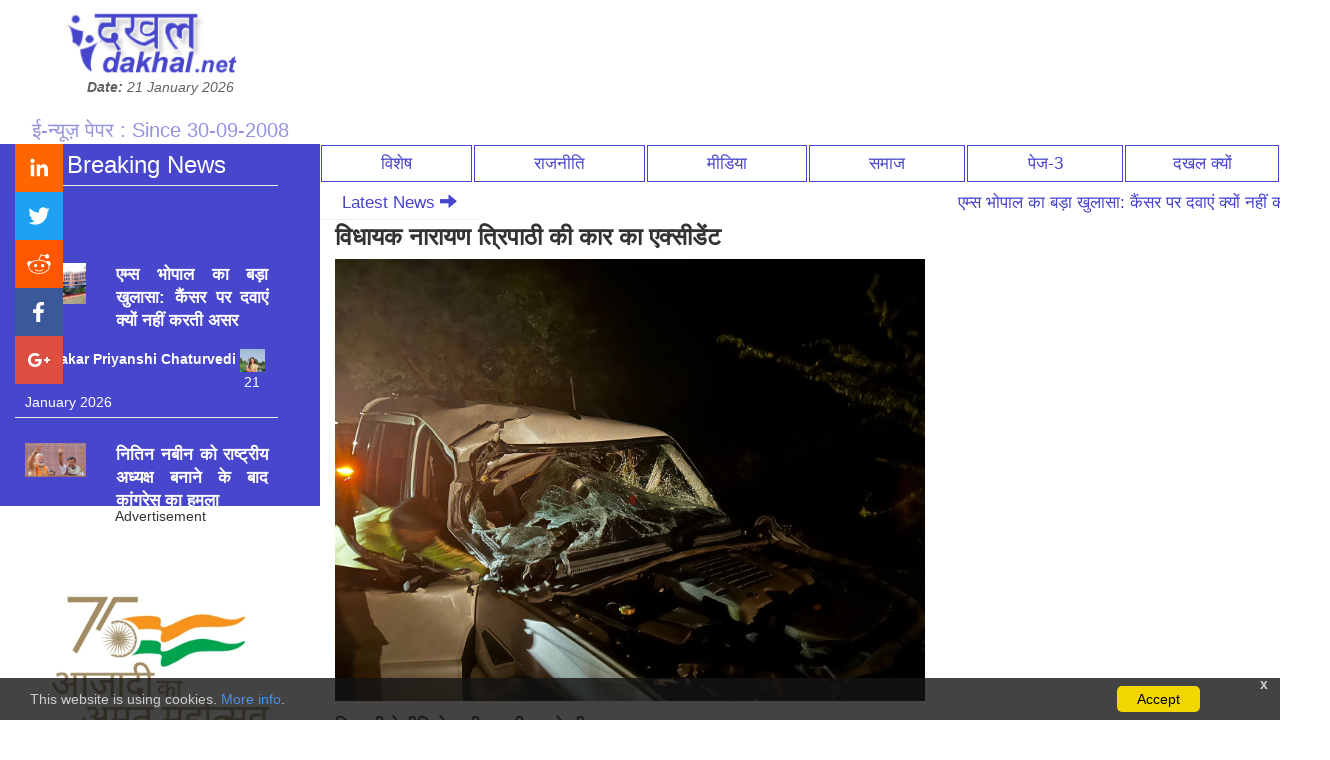

--- FILE ---
content_type: text/html; charset=UTF-8
request_url: https://dakhal.net/Archieves/2_2023/news-13441.php
body_size: 11262
content:
<!DOCTYPE html PUBLIC '-//W3C//DTD XHTML 1.1//EN' 'http://www.w3.org/TR/xhtml11/DTD/xhtml11.dtd'>
			<html xmlns='http://www.w3.org/1999/xhtml'' xml:lang='en-US'' lang='en-US'>
			<head>
				<meta http-equiv='Content-Type' content='text/html; charset=utf-8' />
				<title>विधायक नारायण त्रिपाठी की कार का एक्सीडेंट</title>
				<meta name='description' content='विधायक नारायण त्रिपाठी की कार का एक्सीडेंट' />
				<meta name='keywords' content='विधायक नारायण त्रिपाठी की कार का एक्सीडेंट, india,  Dakhal News' />
				<meta itemprop='name' content='विधायक नारायण त्रिपाठी की कार का एक्सीडेंट - India -  Dakhal News'>
				<meta itemprop='description' content='विधायक नारायण त्रिपाठी की कार का एक्सीडेंट. .-India Dakhal News'>			
				<meta name='viewport' content='width=device-width, initial-scale=1'>
				<link rel='shortcut icon' type='image/png' href='../../image/favicon.png'/>				
				<link rel='stylesheet' href='../../css/bootstrap.min.css'>
				<link rel='stylesheet' href='../../css/dakhal_news.css'>
				<script src='../../js/jquery.min.js'></script>
				<script src='../../js/jquery.marquee.min.js'></script>
				<script src='../../js/bootstrap.min.js'></script>				
				<link href='../../css/news_pages.css' rel='stylesheet' type='text/css' >
				
			<style>	.menu_font a:hover {
		color: #4746CC!important;
		font-size: 1em;
		-webkit-transition: all 0.5s;
		-o-transition: all 0.5s;
		transition: all 0.5s;
	}
	.menu_font a{
		font-weight: bold; 
		transition: font-size .3s;
		-webkit-transition: all 0.5s;
		-o-transition: all 0.5s;
		transition: all 0.5s;
	}  	
	.new_head_parent a:hover{     
		color: #FFEBB2!important;
	}</style>
			</head>
			<body>
			<script>
  (function(i,s,o,g,r,a,m){i['GoogleAnalyticsObject']=r;i[r]=i[r]||function(){
  (i[r].q=i[r].q||[]).push(arguments)},i[r].l=1*new Date();a=s.createElement(o),
  m=s.getElementsByTagName(o)[0];a.async=1;a.src=g;m.parentNode.insertBefore(a,m)
  })(window,document,'script','https://www.google-analytics.com/analytics.js','ga');

  ga('create', 'UA-71846403-1', 'auto');
  ga('require', 'linkid');
  ga('send', 'pageview');

</script>
<!-- Begin comScore Tag -->
<!--script> var _comscore = _comscore || []; 
_comscore.push({ c1: "2", c2: "32208883" }); 
(function() {   
var s = document.createElement("script"), el = document.getElementsByTagName("script")[0]; s.async = true;   
s.src = (document.location.protocol == "https:" ? "https://sb" : "http://b") + ".scorecardresearch.com/beacon.js";   el.parentNode.insertBefore(s, el); })();</script>
<noscript> <img src="https://sb.scorecardresearch.com/p?c1=2&c2=32208883&cv=2.0&cj=1(43 B)https://sb.scorecardresearch.com/p?c1=2&c2=32208883&cv=2.0&cj=1" />
</noscript--><!-- End comScore Tag -->

<!-- Begin comScore Tag -->
<script>
  var _comscore = _comscore || [];
  _comscore.push({ c1: "2", c2: "37036365" });
  (function() {
    var s = document.createElement("script"), el = document.getElementsByTagName("script")[0]; s.async = true;
    s.src = "https://sb.scorecardresearch.com/cs/37036365/beacon.js";
    el.parentNode.insertBefore(s, el);
  })();
</script>
<noscript>
  <img src="https://sb.scorecardresearch.com/p?c1=2&amp;c2=37036365&amp;cv=3.6.0&amp;cj=1">
</noscript>
<!-- End comScore Tag -->

<script>function loadimage(a,f,e){var loc=window.location.href,pat="";if(-1!=loc.search("Sector"))pat="../";$.ajax({async:!0,url:pat+"include/image.php?val="+a,complete:function(o,n,s){"src"==e?$("#"+f).attr("src","data:image/png;base64,"+o.responseText):"css"==e&&$("#"+f).css("background-image","url(data:image/png;base64,"+o.responseText)}})}
function loadimage_using_class(a,f,e){var loc=window.location.href,pat="";if(-1!=loc.search("Sector"))pat="../";$.ajax({async:!0,url:pat+"include/image.php?val="+a,complete:function(o,n,s){"src"==e?$("."+f).attr("src","data:image/png;base64,"+o.responseText):"css"==e&&$("."+f).css("background-image","url(data:image/png;base64,"+o.responseText)}})}</script><!--Adesense --><script async src="https://pagead2.googlesyndication.com/pagead/js/adsbygoogle.js?client=ca-pub-8607422605622896"     crossorigin="anonymous"></script>
<div class="container-fluid">
	<div class="row">
		<div class="col-sm-3 col-md-3 text-center ">
			<a href="../../index.php"><img class="logo" alt="dakhal_logo" src="../../image/dakhal_logo.jpg" /></a>
			<div class="row hidden-xs">
				<p class='head_date'><i>
					<b>Date: </b>21 January 2026				</i></p>
				<p class='text-right blink' style='margin-bottom:0'> ई-न्यूज़ पेपर : Since 30-09-2008</p>
			</div>
		</div>
		<div class="col-sm-9 col-md-9 header_bg" >
			<div class="row" style='    background: rgba(255, 255, 255, 0.88);'>
					<!---for banner  image  add-->
					<img src="../../image/banner-av.jpg?ver=1426631753" class="img img-responsive"  />
			</div>		
			
		</div>
	</div>
</div>	<div class='container-fluid'>
		<div class='row'>
			<div class='col-sm-3 col-md-3  hidden-xs'>
				<div class='row bg_color'>
					<div class='col-md-1'></div>
					<div class='col-md-11 col-sm-11'>
						<h3 class='font-style fcolor text-center' style='margin: 0; padding: 7px;'>Breaking News</h3>
						<hr>
						<div class='marquee-with-options'>
												<div class='row'>
						<div class='col-md-12 col-sm-12 col-xs-12'>
							<article>
							
								
								<div class='row'>
									<div class='col-md-4 col-sm-4 col-xs-4'>
										<img src='../../Archieves/2/image/2026/news_image_25945.jpeg' class='img-h-w img-responsive'  alt='Bhopall., AIIMS Bhopal, medicines ,cancer'/>
									</div>
									<div class='col-md-8 col-sm-8 col-xs-8'>
										<p class='menu_font new_head_parent' ><a  href="../../Archieves/2_2026/news-25945.php" title="एम्स भोपाल का बड़ा खुलासा: कैंसर पर दवाएं क्यों नहीं करती असर">एम्स भोपाल का बड़ा खुलासा: कैंसर पर दवाएं क्यों नहीं करती असर</a></p> 
										 
									</div>
								</div>
								<div class='row '>
									<div class='col-md-12 col-sm-12 col-xs-12 pt6'><p class=' sml_dsg'><span class='cat_head_clr'>Patrakar</span> Priyanshi Chaturvedi </p>
										<img src='../../Archieves/parakar-profile-img/person_image_7.png' class='img-responsive pull-left sml_img'
										alt='Priyanshi Chaturvedi ' height='18' width='25'/>
									<span>21 January 2026</span>
									</div>
								</div>
							</article>
							<hr>
						</div>
					</div>
									<div class='row'>
						<div class='col-md-12 col-sm-12 col-xs-12'>
							<article>
							
								
								<div class='row'>
									<div class='col-md-4 col-sm-4 col-xs-4'>
										<img src='../../Archieves/2/image/2026/news_image_25955.jpeg' class='img-h-w img-responsive'  alt='India., Congress ,Nitin Nabin , appointed national president'/>
									</div>
									<div class='col-md-8 col-sm-8 col-xs-8'>
										<p class='menu_font new_head_parent' ><a  href="../../Archieves/2_2026/news-25955.php" title="नितिन नबीन को राष्ट्रीय अध्यक्ष बनाने के बाद कांग्रेस का हमला">नितिन नबीन को राष्ट्रीय अध्यक्ष बनाने के बाद कांग्रेस का हमला</a></p> 
										 
									</div>
								</div>
								<div class='row '>
									<div class='col-md-12 col-sm-12 col-xs-12 pt6'><p class=' sml_dsg'><span class='cat_head_clr'>Patrakar</span> Priyanshi Chaturvedi </p>
										<img src='../../Archieves/parakar-profile-img/person_image_7.png' class='img-responsive pull-left sml_img'
										alt='Priyanshi Chaturvedi ' height='18' width='25'/>
									<span>21 January 2026</span>
									</div>
								</div>
							</article>
							<hr>
						</div>
					</div>
									<div class='row'>
						<div class='col-md-12 col-sm-12 col-xs-12'>
							<article>
							
								
								<div class='row'>
									<div class='col-md-4 col-sm-4 col-xs-4'>
										<img src='../../Archieves/2/image/2026/news_image_25946.jpeg' class='img-h-w img-responsive'  alt='Delhi.,High Court, action, Bangladesh,T20 World Cup,Student'/>
									</div>
									<div class='col-md-8 col-sm-8 col-xs-8'>
										<p class='menu_font new_head_parent' ><a  href="../../Archieves/2_2026/news-25946.php" title="टी20 वर्ल्ड कप में बांग्लादेश पर रोक की मांग वाली याचिका पर हाईकोर्ट सख्त, लॉ स्टूडेंट को फटकार">टी20 वर्ल्ड कप में बांग्लादेश पर रोक की मांग वाली याचिका पर हाईकोर्ट सख्त, लॉ स्टूडेंट को फटकार</a></p> 
										 
									</div>
								</div>
								<div class='row '>
									<div class='col-md-12 col-sm-12 col-xs-12 pt6'><p class=' sml_dsg'><span class='cat_head_clr'>Patrakar</span> Priyanshi Chaturvedi </p>
										<img src='../../Archieves/parakar-profile-img/person_image_7.png' class='img-responsive pull-left sml_img'
										alt='Priyanshi Chaturvedi ' height='18' width='25'/>
									<span>21 January 2026</span>
									</div>
								</div>
							</article>
							<hr>
						</div>
					</div>
									<div class='row'>
						<div class='col-md-12 col-sm-12 col-xs-12'>
							<article>
							
								
								<div class='row'>
									<div class='col-md-4 col-sm-4 col-xs-4'>
										<img src='../../Archieves/2/image/2026/news_image_25941.jpeg' class='img-h-w img-responsive'  alt=' Tikamgarh, water scheme ,villagers forced drink contaminated water'/>
									</div>
									<div class='col-md-8 col-sm-8 col-xs-8'>
										<p class='menu_font new_head_parent' ><a  href="../../Archieves/2_2026/news-25941.php" title="नलजल योजना बनी जानलेवा दूषित पानी पीने को मजबूर ग्रामीण">नलजल योजना बनी जानलेवा दूषित पानी पीने को मजबूर ग्रामीण</a></p> 
										 
									</div>
								</div>
								<div class='row '>
									<div class='col-md-12 col-sm-12 col-xs-12 pt6'><p class=' sml_dsg'><span class='cat_head_clr'>Patrakar</span> Priyanshi Chaturvedi </p>
										<img src='../../Archieves/parakar-profile-img/person_image_7.png' class='img-responsive pull-left sml_img'
										alt='Priyanshi Chaturvedi ' height='18' width='25'/>
									<span>21 January 2026</span>
									</div>
								</div>
							</article>
							<hr>
						</div>
					</div>
									<div class='row'>
						<div class='col-md-12 col-sm-12 col-xs-12'>
							<article>
							
								
								<div class='row'>
									<div class='col-md-4 col-sm-4 col-xs-4'>
										<img src='../../Archieves/2/image/2026/news_image_25952.jpeg' class='img-h-w img-responsive'  alt='O,Romeo,Shahid Kapoor,chemistry, praised'/>
									</div>
									<div class='col-md-8 col-sm-8 col-xs-8'>
										<p class='menu_font new_head_parent' ><a  href="../../Archieves/2_2026/news-25952.php" title="ओ रोमियो’ का ट्रेलर हुआ रिलीज, शाहिद कपूर की केमिस्ट्री की हुई तारीफ">ओ रोमियो’ का ट्रेलर हुआ रिलीज, शाहिद कपूर की केमिस्ट्री की हुई तारीफ</a></p> 
										 
									</div>
								</div>
								<div class='row '>
									<div class='col-md-12 col-sm-12 col-xs-12 pt6'><p class=' sml_dsg'><span class='cat_head_clr'>Patrakar</span> Priyanshi Chaturvedi </p>
										<img src='../../Archieves/parakar-profile-img/person_image_7.png' class='img-responsive pull-left sml_img'
										alt='Priyanshi Chaturvedi ' height='18' width='25'/>
									<span>21 January 2026</span>
									</div>
								</div>
							</article>
							<hr>
						</div>
					</div>
									<div class='row'>
						<div class='col-md-12 col-sm-12 col-xs-12'>
							<article>
							
								
								<div class='row'>
									<div class='col-md-4 col-sm-4 col-xs-4'>
										<img src='../../Archieves/2/image/2026/news_image_25949.jpeg' class='img-h-w img-responsive'  alt='Gwalior, Rambhadracharya Maharaj, Shankaracharya, Digvijay Singh'/>
									</div>
									<div class='col-md-8 col-sm-8 col-xs-8'>
										<p class='menu_font new_head_parent' ><a  href="../../Archieves/2_2026/news-25949.php" title="  संत रामभद्राचार्य जी महाराज ने शंकराचार्य को लेकर दी राय">  संत रामभद्राचार्य जी महाराज ने शंकराचार्य को लेकर दी राय</a></p> 
										 
									</div>
								</div>
								<div class='row '>
									<div class='col-md-12 col-sm-12 col-xs-12 pt6'><p class=' sml_dsg'><span class='cat_head_clr'>Patrakar</span> Priyanshi Chaturvedi </p>
										<img src='../../Archieves/parakar-profile-img/person_image_7.png' class='img-responsive pull-left sml_img'
										alt='Priyanshi Chaturvedi ' height='18' width='25'/>
									<span>21 January 2026</span>
									</div>
								</div>
							</article>
							<hr>
						</div>
					</div>
										</div>
						
					</div>
				</div>
				<div class='row'>
				
					<div class='hidden-xs col-md-12 col-sm-12'>
								<div class='row fadInup fadInleft_ads  '>
		<div class='col-sm-12'>

		<p class='text-center'> Advertisement </p>
	
			
				<div class=''>
				<a href='#' target='_blank'><img src='../../Adv/upload_images/6_WhatsApp Image 2022-04-06 at 1.32.37 PM.jpeg' class='img-responsive' alt='Advertisement' /></a>
				</div>
				
					</div>
	</div><br>
	<hr>
												</div>
				
				</div>
				
			</div>
		
			<div class='col-md-9 col-sm-9 col-xs-12'>
				<div class='row'>
<nav class="navbar navbar-inverse">
	<!--<div class="container-fluid">-->
		<div class="navbar-header">
			<button type="button" class="navbar-toggle" data-toggle="collapse" data-target="#myNavbar">
				<span class="icon-bar"></span>
				<span class="icon-bar"></span>
				<span class="icon-bar"></span> 
			</button>
			
		</div>
		<div class="collapse navbar-collapse" id="myNavbar">
			<ul class="nav nav-justified" style="background: #4746CC;">
				<!--<li class=""><a id="N1"  href="index.php"><span class="glyphicon glyphicon-home"></span></a> </li>-->
				
								<li class=''><a id='N2' href='../../dakhal-vishesh-news.php' title='विशेष'>विशेष</a></li>
							
								<li class=''><a id='N3' href='../../dakhal-rajneeti-news.php' title='राजनीति'>राजनीति</a></li>
							
								<li class=''><a id='N4' href='../../dakhal-media-news.php' title='मीडिया'>मीडिया</a></li>
							
								<li class=''><a id='N5' href='../../dakhal-samaj-news.php' title='समाज'>समाज</a></li>
							
								<li class=''><a id='N6' href='../../dakhal-page_3-news.php' title='पेज-3'>पेज-3</a></li>
							
								<li class=''><a id='N7' href='../../dakhal-dakhal-kyo-news.php' title='दखल क्यों'>दखल क्यों</a></li>
							 
			</ul>
			<!--<ul class="nav navbar-nav navbar-right">
				<li><a href="#"><span class="glyphicon glyphicon-user"></span> Sign Up</a></li>
				<li><a href="#"><span class="glyphicon glyphicon-log-in"></span> Login</a></li>
			</ul>-->
		</div>
	<!--</div>-->
</nav>
</div>				<div class='row marq-bg'>
					<div class='col-sm-2 col-md-2 lab'>Latest News
						<span class='glyphicon glyphicon-arrow-right hidden-xs hidden-sm'></span>
					</div>
					<div class='col-sm-10 col-md-10 pull-right marq'>
						<div class='marquee'>
						<a title='एम्स भोपाल का बड़ा खुलासा: कैंसर पर दवाएं क्यों नहीं करती असर' href='../../Archieves/2_2026/news-25945.php'> एम्स भोपाल का बड़ा खुलासा: कैंसर पर दवाएं क्यों नहीं करती असर.</a>&nbsp;&nbsp;<a title='नितिन नबीन को राष्ट्रीय अध्यक्ष बनाने के बाद कांग्रेस का हमला' href='../../Archieves/2_2026/news-25955.php'> नितिन नबीन को राष्ट्रीय अध्यक्ष बनाने के बाद कांग्रेस का हमला.</a>&nbsp;&nbsp;<a title='टी20 वर्ल्ड कप में बांग्लादेश पर रोक की मांग वाली याचिका पर हाईकोर्ट सख्त, लॉ स्टूडेंट को फटकार' href='../../Archieves/2_2026/news-25946.php'> टी20 वर्ल्ड कप में बांग्लादेश पर रोक की मांग वाली याचिका पर हाईकोर्ट सख्त, लॉ स्टूडेंट को फटकार.</a>&nbsp;&nbsp;<a title='नलजल योजना बनी जानलेवा दूषित पानी पीने को मजबूर ग्रामीण' href='../../Archieves/2_2026/news-25941.php'> नलजल योजना बनी जानलेवा दूषित पानी पीने को मजबूर ग्रामीण.</a>&nbsp;&nbsp;<a title='ओ रोमियो’ का ट्रेलर हुआ रिलीज, शाहिद कपूर की केमिस्ट्री की हुई तारीफ' href='../../Archieves/2_2026/news-25952.php'> ओ रोमियो’ का ट्रेलर हुआ रिलीज, शाहिद कपूर की केमिस्ट्री की हुई तारीफ.</a>&nbsp;&nbsp;<a title='  संत रामभद्राचार्य जी महाराज ने शंकराचार्य को लेकर दी राय' href='../../Archieves/2_2026/news-25949.php'>   संत रामभद्राचार्य जी महाराज ने शंकराचार्य को लेकर दी राय.</a>&nbsp;&nbsp;						</div>
					</div>
				</div>
				<div class='row'>
				<div class='col-md-8 col-sm-8 col-xs-12 shadow '>
				<div itemscope itemtype='http://schema.org/NewsArticle'>
				<meta itemscope itemprop='mainEntityOfPage'  itemType='https://schema.org/WebPage' itemid='http://www.dakhal.net//../../Archieves/2_2023/news-13441.php'/>
  
				<div   class='Cpanel_main'><div itemprop='headline' class='cat_head_clr Cpanel_heading'>विधायक नारायण त्रिपाठी की कार का एक्सीडेंट
</div><div class='Cpanel_sub_heading'>
</div><div  itemprop='image' itemscope itemtype='https://schema.org/ImageObject' class='Cpanel_img'><img class='img-responsive Cpanel_img_tg' src='../../Archieves/2/image/2023/news_image_13441A.jpeg'  id='news_img_animate' alt='विधायक नारायण त्रिपाठी की कार का एक्सीडेंट'/>
<meta itemprop="url" content="http://www.dakhal.net//Archieves/2/image/2023/news_image_13441A.jpeg">
								<meta itemprop="width" content="700">
								<meta itemprop="height" content="216"></div><div class='Cpanel_content'><span itemprop='description'><p><strong><span style="font-size: large;">त्रिपाठी ने वीडियो जारी कर दी हादसे की सूचना</span></strong></p>
<p>&nbsp;</p>
<p><span style="font-size: large;">अपनी ही पार्टी से बगावत करने वाले मैहर से भाजपा विधायक नारायण त्रिपाठी के साथ एक बड़ा हादसा हो गया | विधायक नारायण त्रिपाठी जब बागेश्वर धाम महाराज का आशीर्वाद लेने जा रहे थे | तभी रास्ते में&nbsp; उनकी कार एक ट्रक से टकरा गई | जिससे उनकी कार पूरी तरह से क्षतिग्रस्त हो गई | लेकिन कार में मौजूद सभी लोग सुरक्षित है | यह हादसा उस वक्त हुआ जब विधायक नारायण&nbsp; त्रिपाठी अपने दो साथियों और ड्राइवर के साथ बागेश्वर धाम महाराज का आशीर्वाद लेने कार से&nbsp; विदिशा जा रहे थे | इसी दौरान कार अचानक सड़क किनारे खड़े ट्रक से टकरा गई | गनीमत रही कि इस हादसे में कार सवार किसी भी यात्री को कोई खास चोट नहीं आई है | इस घटना पर नारायण त्रिपाठी ने वीडियो जारी करते हुए कहा की&nbsp; वे बागेश्वर धाम महाराज का आशीर्वाद लेने जा रहे थे | इसी दौरान गढ़ाकोटा में उनकी कार एक ट्रक से टकरा गई | लेकिन इस हादसे में उन्हें और उनके साथियों को कोई चोट नहीं आई है | जबकि उनकी कार क्षतिग्रस्त हो गई विधायक त्रिपाठी ने कहा की इस भीषण हादसे से उन्हें माँ शारदा और बागेश्वर महाराज ने बचाया है |&nbsp;</span></p></span>
</div></div>
						<div itemprop="publisher" itemscope itemtype="https://schema.org/Organization">
							<div itemprop="logo" itemscope itemtype="https://schema.org/ImageObject">
							<img class="hidden" src="http://www.dakhal.net//image/logo.jpg"/>
							<meta itemprop="url" content="http://www.dakhal.net//image/logo.jpg">
							<meta itemprop="width" content="500">
							<meta itemprop="height" content="200">
							</div>
							<meta itemprop="name" content="Dakhal News">
						</div><meta itemprop='datePublished' content='13 April 2023'/>
						<meta itemprop='dateModified' content='13 April 2023'/>	<div class='row '>
								<div class='col-md-12 col-sm-12 col-xs-12 pt6'><p itemprop='author' itemscope itemtype='https://schema.org/Person' class=' sml_dsg'><span class='cat_head_clr'></span> <span itemprop='name'>Dakhal News</span></p>
									<img src='../../Archieves/parakar-profile-img/person_image_3.jpeg' class='img-responsive pull-left sml_img'
									alt='Dakhal News' height='18' width='25'/>
								<span>13 April 2023</span>
								</div>
								
						</div></div>
		
						

	<div class="">
	
		<div class="answer">
				
			<h2 class="media-heading article_heading" style="box-sizing: border-box; font-family: arial, sans-serif; line-height: 1.5; color: rgb(51, 51, 51); margin: 0px 0px 5px; font-size: 2em; text-transform: capitalize;    border-bottom: 1px solid rgba(0, 31, 95, 0.23);">Comments</h2>
			<div class="" style="box-sizing: border-box;margin-top: 0px;margin-bottom: 10px;list-style-type: none;color: rgb(51, 51, 51);font-family: Georgia, Century, Times, serif;font-size: 18px;line-height: 27px;    min-height:150px;    background-color: #f4f4f9;    padding: 2%;    margin-bottom: 20px;">
				
				
			<div class="pre_answer">
				<div class='pre_ans' style='    border-bottom: 1px solid rgba(0, 31, 95, 0.23);    padding-bottom: 10px;    margin-bottom: 5%;'>
				<div class='row margin0 text-center' style=' padding: 1%;'>
						Be First To Comment.... 
				</div>
			</div>			</div>
				
				
				
				
				
				
				 <div class="panel panel-default">
					
				<div class="new_ans">
					<div class="row margin0">
						
					 <div class="panel-heading"><label class="control-label col-sm-12" for="FAQ_question">Your Comment:</label></div>
					
					
					  <div class="panel-body">
					<form action="../../handler/FAQ_comment_handler.php" method="post" role="form" class="form">	
					<div class="form-group">
						<div class="row margin0">
							<div class="col-sm-12 col-xs-12 padding0">
								<div class="input-group stylish-input-group">
										<span class="input-group-addon">
												<span class="glyphicon glyphicon-user"></span>
										</span>
											<input type="text" class="form-control" id="name" name="name" placeholder="Full Name" required="">
											<input type="hidden" value=13441 name="FAQ_ID"/>
											<input type="hidden" value=news-13441 name="page"/>
								</div>
							</div>
						</div>
					</div>
					
					<div class="form-group">
						<div class="row margin0">
							<div class="col-sm-12 col-xs-12 padding0">
								<div class="input-group stylish-input-group">
										<span class="input-group-addon">
												<span class="glyphicon glyphicon-envelope"></span>
										</span>
											<input type="email" class="form-control" id="email" name="email" placeholder="E-Mail" required="">
								</div>
							</div>
						</div>
					</div>
							<div class="form-group">
							<div class="row margin0">
							<div class="col-sm-12 padding0">
								<textarea class="form-control input-lg " rows="4" id="comment" name="comment" placeholder="Comment" required="" ></textarea>
								
							</div>
							</div>
							</div>
							
					<div class="form-group">
					<div class="row margin0">
					<div class="col-sm-12">
					<button class="btn   btn-lg  btn-success color " name="Submit_com" value="Submit" type="Submit">Submit</button>
					</div>
					</div>
					</div>	
					</form>
					</div>
					</div>
				</div>
				 
					
					</div>
				
				
				
				
			</div>
			</div>
			</div>				</div>  <!--second col end-->
				<div class='col-md-4 col-sm-4 col-xs-12 shadow '>
					<div class='col-md-11 col-sm-11 col-xs-12'>
						<iframe src="https://www.facebook.com/plugins/page.php?href=https%3A%2F%2Fwww.facebook.com%2Fdakhalnews1&tabs=timeline&width=340&height=500&small_header=false&adapt_container_width=true&hide_cover=false&show_facepile=true&appId" width="340" height="500" style="border:none;overflow:hidden" scrolling="no" frameborder="0" allowfullscreen="true" allow="autoplay; clipboard-write; encrypted-media; picture-in-picture; web-share"></iframe>    <br>
    
    <div class='row'>
    <div class="col-sm-3">
        <!--a href="rssfeeds/" target="_blank"  class="icon_parent" style="color: #ec7738;" title="RSS Feed"> <i class="fa fa-rss-square" aria-hidden="true"></i> </a-->
        <a href="https://www.mpinfo.org" target="_blank" title="RSS Feed"  class="icon_parent" style="color: #ec7738;"> <i class="fa fa-rss-square" aria-hidden="true"></i> </a>
    </div>
    
    <div class="col-sm-3">
        <a href="https://twitter.com/dakhalnews" target="_blank" style="color: #4baae1; "  class="icon_parent" title="Twitter Page"><i class="fa fa-twitter-square fa-4" aria-hidden="true"></i> </a>
    </div>
    <div class="col-sm-3">
        <a href="https://youtube.com/@DakhalNews?si=QQLlZfo8XQeFefGI" target="_blank" class="icon_parent" title="Youtube Page" style="color: #ec2b00; "><i class="fa fa-youtube-square fa-4" aria-hidden="true"></i> </a>
    </div>
	<div class="col-sm-3">
        <a href="https://www.instagram.com/dakhalnews?igsh=a245c2gzcnd1bXJp" target="_blank" class="icon_parent" title="Insta Page" style="color: #ec2b00; "><i class="fa fa-instagram fa-4" aria-hidden="true"></i> </a>
    </div>
    
    </div>
	 
    
    <style>
    .icon_parent{
        
        font-size: 36px;
    }
    </style>
    
	
			<div class='row' style='margin-top: 4%;'>
				<div class='col-sm-12'>
					<div class='panel panel-default'>
						<div class='panel-heading'>Video</div>
						<div class='panel-body'>
			
						</div>
					</div>
				</div>
			</div>					</div>
					<div class='col-md-1'></div>
				</div>
					
				</div>	<!--second section row end-->
			
		</div>	
	
		
	</div>
		
		
		<!--
	<div class="icon-share">
		<a href="http://www.facebook.com/sharer.php?u=http%3A%2F%2Fdakhal.net%2FArchieves%2F2_2023%2Fnews-13441.php&t=Share+demo%3A+Basic+page" target="_blank" title="Let your friends on Facebook know about this" class="fb"></a>
		<a href="https://twitter.com/intent/tweet?source=4rapiddev&text=Share+demo%3A+Basic+page&url=" target="_blank" title="Let your followers on Twitter know about this" class="tw"></a>
		<a href="https://plus.google.com/share?url=http%3A%2F%2Fdakhal.net%2FArchieves%2F2_2023%2Fnews-13441.php" target="_blank" title="Let your friends on Google Plus know about this" class="gg"></a>
		<a href="http://www.stumbleupon.com/submit?url=http%3A%2F%2Fdakhal.net%2FArchieves%2F2_2023%2Fnews-13441.php&title=Share+demo%3A+Basic+page&newcomment=Share+demo%3A+Basic+page" target="_blank" title="Let your friends on Stumbleupon know about this" class="stumblecopon"></a>
		<a href="http://reddit.com/submit?url=http%3A%2F%2Fdakhal.net%2FArchieves%2F2_2023%2Fnews-13441.php&title=Share+demo%3A+Basic+page" target="_blank" title="Let your friends on Reddit know about this" class="reddit"></a>
		<a href="http://digg.com/submit?url=http%3A%2F%2Fdakhal.net%2FArchieves%2F2_2023%2Fnews-13441.php&amp;title=Share+demo%3A+Basic+page" rev="technology" target="_blank" title="Let your followers on Digg know about this" class="digg"></a>
		<a href="http://www.tumblr.com/share/link?url=http%3A%2F%2Fdakhal.net%2FArchieves%2F2_2023%2Fnews-13441.php&name=Share+demo%3A+Basic+page&description=Share+demo%3A+Basic+page" target="_blank" title="Let your friends on Tumblr know about this" class="tumblr"></a>
	</div>
-->

<style>
.linkshare a .at-icon-wrapper {
    display: block;
    padding: 8px 0;
}
.linkshare a span .at-icon {
    position: relative;
    display: block;
    background-repeat: no-repeat;
    background-position: 50% 50%;
    width: 2pc;
    height: 2pc;
    line-height: 2pc;
    border: none;
    padding: 0;
    margin: 0 auto;
    overflow: hidden;
    cursor: pointer;
    cursor: hand;
	    fill: #fff;
}

.linkshare a {
    position: relative;
    display: block;
    width: 3pc;
    margin: 0;
    outline: 0;
    text-align: center;
    float: left;
    -webkit-transition: width .15s ease-in-out;
    transition: width .15s ease-in-out;
    overflow: hidden;
    background: #e8e8e8;
    z-index: 100030;
}
.linkshare a:hover {
    width: 4pc;
}

.linkshare {
    position: fixed;
    top: 20%;
    width: 3pc;
    z-index: 100020;
    background: none;
}

</style>


<div id="at4-share" class="addthis_32x32_style linkshare linkshare-left addthis-animated slideInLeft at4-show">
		<a class="at-share-btn at-svc-linkedin" onclick="window.open('https://www.linkedin.com/cws/share?url=http%3A%2F%2Fdakhal.net%2FArchieves%2F2_2023%2Fnews-13441.php ','_blank','width=60%');" title="Let your friends on Linkedin know about this" >
			<span class="at-icon-wrapper" style="background-color: rgb(255, 102, 0);">
				<svg xmlns="http://www.w3.org/2000/svg" xmlns:xlink="http://www.w3.org/1999/xlink" viewBox="0 0 512 512" title="linkedin " alt="linkedin" class="at-icon at-icon-linkedin"><g><path d="M186.4 142.4c0 19-15.3 34.5-34.2 34.5 -18.9 0-34.2-15.4-34.2-34.5 0-19 15.3-34.5 34.2-34.5C171.1 107.9 186.4 123.4 186.4 142.4zM181.4 201.3h-57.8V388.1h57.8V201.3zM273.8 201.3h-55.4V388.1h55.4c0 0 0-69.3 0-98 0-26.3 12.1-41.9 35.2-41.9 21.3 0 31.5 15 31.5 41.9 0 26.9 0 98 0 98h57.5c0 0 0-68.2 0-118.3 0-50-28.3-74.2-68-74.2 -39.6 0-56.3 30.9-56.3 30.9v-25.2H273.8z"/></g>
				</svg>	
			
			</span>
		</a>
		
		<a class="at-share-btn at-svc-twitter" onclick="window.open(' https://twitter.com/intent/tweet?url=http%3A%2F%2Fdakhal.net%2FArchieves%2F2_2023%2Fnews-13441.php ','_blank','width=60%');" title="Let your friends on twitter know about this">
			<span class="at-icon-wrapper" style="background-color: rgb(29, 161, 242);">
					<svg xmlns="http://www.w3.org/2000/svg" xmlns:xlink="http://www.w3.org/1999/xlink" viewBox="0 0 32 32" title="Twitter" alt="Twitter" class="at-icon at-icon-twitter"><g><path d="M26.67 9.38c-.78.35-1.63.58-2.51.69.9-.54 1.6-1.4 1.92-2.42-.85.5-1.78.87-2.78 1.06a4.38 4.38 0 0 0-7.57 3c0 .34.04.68.11 1-3.64-.18-6.86-1.93-9.02-4.57-.38.65-.59 1.4-.59 2.2 0 1.52.77 2.86 1.95 3.64-.72-.02-1.39-.22-1.98-.55v.06c0 2.12 1.51 3.89 3.51 4.29a4.37 4.37 0 0 1-1.97.07c.56 1.74 2.17 3 4.09 3.04a8.82 8.82 0 0 1-5.44 1.87c-.35 0-.7-.02-1.04-.06a12.43 12.43 0 0 0 6.71 1.97c8.05 0 12.45-6.67 12.45-12.45 0-.19-.01-.38-.01-.57.84-.62 1.58-1.39 2.17-2.27z"></path></g>
					</svg>
			</span>
		</a>
		<a class="at-share-btn at-svc-reddit" onclick="window.open('http://reddit.com/submit?url=http%3A%2F%2Fdakhal.net%2FArchieves%2F2_2023%2Fnews-13441.php','_blank','width=60%');" title="Let your friends on Reddit know about this">
			<span class="at-icon-wrapper" style="background-color: rgb(255, 87, 0);">
				<svg xmlns="http://www.w3.org/2000/svg" xmlns:xlink="http://www.w3.org/1999/xlink" viewBox="0 0 32 32" title="Reddit" alt="Reddit" class="at-icon at-icon-reddit"><g><path d="M5.85 17.64l-.876-.874-.25-1.75.562-1 1.125-.375 1.376-.062.625.563-.75.938-.936 1zM23.35 14.266l1 .937.624.75.5.75.437.938.814-.312.437-.75.064-1.187-.25-1.062-.688-.437-1.125-.5-1.124.313z"></path><circle cx="24.161" cy="8.266" r="1.688"></circle><circle cx="12.649" cy="17.576" r="1.661"></circle><circle cx="19.585" cy="17.576" r="1.661"></circle><path d="M27.752 15.736c0-1.49-1.21-2.703-2.7-2.703-.665 0-1.29.24-1.784.674-1.758-1.125-4.09-1.848-6.668-1.945l1.537-4.37 3.84.92a2.21 2.21 0 0 0 2.207 2.202c1.22 0 2.21-.99 2.21-2.207S25.4 6.1 24.183 6.1c-.924 0-1.715.57-2.043 1.377L17.59 6.39l-1.89 5.366c-2.685.05-5.122.777-6.946 1.938a2.674 2.674 0 0 0-1.764-.66 2.707 2.707 0 0 0-2.703 2.703c0 .922.475 1.77 1.242 2.268-.048.27-.073.543-.073.822 0 3.9 4.73 7.076 10.543 7.076s10.543-3.176 10.543-7.076c0-.27-.025-.535-.068-.8a2.706 2.706 0 0 0 1.277-2.29zm-3.568-8.79a1.358 1.358 0 1 1 .002 2.716 1.358 1.358 0 0 1-.002-2.715zm-19.047 8.79A1.856 1.856 0 0 1 8.03 14.2c-1.068.83-1.857 1.826-2.262 2.924-.395-.35-.63-.85-.63-1.388zM16 25.053c-5.346 0-9.695-2.793-9.695-6.227S10.655 12.6 16 12.6s9.693 2.793 9.693 6.227-4.347 6.226-9.693 6.226zm10.242-7.903c-.4-1.102-1.184-2.102-2.252-2.934a1.856 1.856 0 0 1 2.915 1.52c0 .553-.25 1.067-.663 1.414z"></path><path d="M15.98 23.334c-2.707 0-3.79-1.23-3.836-1.283a.424.424 0 0 1 .643-.554c.025.027.93.988 3.193.988 2.305 0 3.314-.994 3.324-1.004a.424.424 0 0 1 .612.588c-.05.053-1.242 1.266-3.936 1.266z"></path></g>
				</svg>
			</span>
		</a>

		<a class="at-share-btn at-svc-facebook" onclick="window.open('http://www.facebook.com/sharer.php?u=http%3A%2F%2Fdakhal.net%2FArchieves%2F2_2023%2Fnews-13441.php&t=Share+demo%3A+Basic+page','_blank','width=60%');" title="Let your friends on Facebook know about this">
			<span class="at-icon-wrapper" style="background-color: rgb(59, 89, 152);">
				<svg xmlns="http://www.w3.org/2000/svg" xmlns:xlink="http://www.w3.org/1999/xlink" viewBox="0 0 32 32" title="Facebook" alt="Facebook" class="at-icon at-icon-facebook"><g><path d="M21 6.144C20.656 6.096 19.472 6 18.097 6c-2.877 0-4.85 1.66-4.85 4.7v2.62H10v3.557h3.247V26h3.895v-9.123h3.234l.497-3.557h-3.73v-2.272c0-1.022.292-1.73 1.858-1.73h2V6.143z" fill-rule="evenodd"></path></g>
				</svg>
			</span>
		</a>
		<a class="at-share-btn at-svc-google_plusone_share"  onclick="window.open('https://plus.google.com/share?url=http%3A%2F%2Fdakhal.net%2FArchieves%2F2_2023%2Fnews-13441.php ','_blank','width=60%');"title="Let your friends on Google Plus know about this">
			<span class="at-icon-wrapper" style="background-color: rgb(220, 78, 65);"><svg xmlns="http://www.w3.org/2000/svg" xmlns:xlink="http://www.w3.org/1999/xlink" viewBox="0 0 32 32" title="Google+" alt="Google+" class="at-icon at-icon-google_plusone_share"><g><path d="M12 15v2.4h3.97c-.16 1.03-1.2 3.02-3.97 3.02-2.39 0-4.34-1.98-4.34-4.42s1.95-4.42 4.34-4.42c1.36 0 2.27.58 2.79 1.08l1.9-1.83C15.47 9.69 13.89 9 12 9c-3.87 0-7 3.13-7 7s3.13 7 7 7c4.04 0 6.72-2.84 6.72-6.84 0-.46-.05-.81-.11-1.16H12zm15 0h-2v-2h-2v2h-2v2h2v2h2v-2h2v-2z" fill-rule="evenodd"></path></g></svg>
			</span>
		</a>
		<!--<div id="hidd" class="at-share-close-control ats-transparent hidd-show hidd-hide-content" title="Hide"><div class="at4-arrow at-left">Hide</div></div>-->
</div>
<div class="font-family:arial;">
	<div class="footer_wraper">
		<!--<div class="container">-->
			<!--<div class="row">-->
				<div class="col-sm-6 col-md-6 col-xs-12 col_mar">
					<!--h4 class="hd">News Categories : </h4-->
					<ul id="cat">
					
						
									<li class='menu_font'>
										<a href='../../dakhal-vishesh-news.php'>विशेष</a>
									</li>
								
									<li class='menu_font'>
										<a href='../../dakhal-rajneeti-news.php'>राजनीति</a>
									</li>
								
									<li class='menu_font'>
										<a href='../../dakhal-media-news.php'>मीडिया</a>
									</li>
								
									<li class='menu_font'>
										<a href='../../dakhal-samaj-news.php'>समाज</a>
									</li>
								
									<li class='menu_font'>
										<a href='../../dakhal-page_3-news.php'>पेज 3</a>
									</li>
								
									<li class='menu_font'>
										<a href='../../dakhal-dakhal-kyo-news.php'>दखल क्यों</a>
									</li>
								
									<li class='menu_font'>
										<a href='../../dakhal-privacy-policy.php'>प्राइवेसी पॉलिसी</a>
									</li>
								
									<li class='menu_font'>
										<a href='../../dakhal-cookies-policy.php'>कूकीज पॉलिसी </a>
									</li>
													</ul>
				</div>

				<div class="col-sm-2 col-md-2 col-xs-12">

				</div>

				<!--div class="col-sm-4 col-md-4 col-xs-12 col_mar">
					<!--h4 class="hd">Social Media</h4-->
									<!--/div-->
				<div class="col-sm-4 col-md-4 col-xs-12 col_mar">
					<p class="address"><span class="address_hd">Address :</span>   D-68, Aakriti Garden, Nehru Nagar, Bhopal <br>
					<span>Email : dakhal.net@gmail.com </span>
					</p>
				</div>
			<!--</div>-->
		<!--</div>-->
	</div>

<table class="wt" style="    background-color: #605FD2;    width: 100%;    color: #fff;    background: #605FD2;"><tr class="wraper">


<tr>
  <td colspan="3" style="font-size: 12px;color: #fff;padding: 10px;">
    <div style="float: left;"> All Rights Reserved	&copy; 2026 Dakhal News. </div>
	<div style="float: right;">Created By: <a target="_blank" style="color:#fff;" href="https://medhaid.com"><img height="12px" src="https://medhaid.com/images/new_mid_logo.png" alt="" /> Medha Innovation &amp; Development</a></div>  
  </td>
</tr>




<script>
function blnk() {
$(".blink").css({opacity: 0}).
    animate({opacity: 1}, 700, "linear").
    animate({opacity: 0}, 700, "linear", 
    function() {
        setTimeout(blnk, 0);
    });
}

blnk();
</script>
<link href="https://stackpath.bootstrapcdn.com/font-awesome/4.7.0/css/font-awesome.min.css" rel="stylesheet" integrity="sha384-wvfXpqpZZVQGK6TAh5PVlGOfQNHSoD2xbE+QkPxCAFlNEevoEH3Sl0sibVcOQVnN" crossorigin="anonymous">
 <style>
/*Cookie Consent Begin*/
#cookieConsent {
    background-color: rgba(20,20,20,0.8);
    min-height: 26px;
    font-size: 14px;
    color: #ccc;
    line-height: 26px;
    padding: 8px 0 8px 30px;
    font-family: "Trebuchet MS",Helvetica,sans-serif;
    position: fixed;
    bottom: 0;
    left: 0;
    right: 0;
   
    z-index: 9999;
}
#cookieConsent a {
    color: #4B8EE7;
    text-decoration: none;
}
#closeCookieConsent {
    float: right;
    display: inline-block;
    cursor: pointer;
    height: 20px;
    width: 20px;
    margin: -15px 0 0 0;
    font-weight: bold;
}
#closeCookieConsent:hover {
    color: #FFF;
}
#cookieConsent a.cookieConsentOK {
    background-color: #F1D600;
    color: #000;
    display: inline-block;
    border-radius: 5px;
    padding: 0 20px;
    cursor: pointer;
    float: right;
    margin: 0 60px 0 10px;
}
#cookieConsent a.cookieConsentOK:hover {
    background-color: #E0C91F;
}
/*Cookie Consent End*/
</style>
<div id="cookieConsent" >
    <div id="closeCookieConsent" onclick="removeBanner()">x</div>
    This website is using cookies. <a href="../../dakhal-cookies-policy.php" target="_blank">More info</a>. <a class="cookieConsentOK js-cookie-dismiss">Accept</a>
</div>


<script>
    // Key under which name the cookie is saved
    const cookieName = 'cookieconsent';
    // The value could be used to store different levels of consent
    const cookieValue = 'dismissed';
    
    function dismiss() {
        const date = new Date();
        // Cookie is valid 1 year: now + (days x hours x minutes x seconds x milliseconds)
        date.setTime(date.getTime() + (365 * 24 * 60 * 60 * 1000));
        // Set cookie
        document.cookie = `${cookieName}=${cookieValue};expires=${date.toUTCString()};path=/`;
        document.cookie = 'Browser Name='+String(navigator.appName);
        document.cookie = 'Browser Version='+String(navigator.appVersion).replace(";","");
        document.cookie = 'Browser Language='+String(navigator.language);
        document.cookie = 'Platform='+String(navigator.platform);
        document.cookie = 'UserAgent='+String(navigator.userAgent);
        // You probably want to remove the banner
        removeBanner();
    }
    
    function removeBanner(){
         document.querySelector('#cookieConsent').remove();
    }
    
    // Get button element
    const buttonElement = document.querySelector('.js-cookie-dismiss');
    // Maybe cookie consent is not present
    if (buttonElement) {
        // Listen on button click
        buttonElement.addEventListener('click', dismiss);
    }
</script>
</table></div>

<style>

#foot_center{

	margin:20px auto;

}

#foot_center td{

	vertical-align: middle; 

	border-left:1px solid gray;

	padding:0.8%;

	text-align: center;

}

#foot_center td:first-child{

	border-left:0px solid gray;

}

</style>
	<script type='text/javascript' src='../../js/pageScriptformarquee.js'></script>			
 </body ></html>

--- FILE ---
content_type: text/html; charset=utf-8
request_url: https://www.google.com/recaptcha/api2/aframe
body_size: 265
content:
<!DOCTYPE HTML><html><head><meta http-equiv="content-type" content="text/html; charset=UTF-8"></head><body><script nonce="e_WoiQLAY2aNOzdGbxJttg">/** Anti-fraud and anti-abuse applications only. See google.com/recaptcha */ try{var clients={'sodar':'https://pagead2.googlesyndication.com/pagead/sodar?'};window.addEventListener("message",function(a){try{if(a.source===window.parent){var b=JSON.parse(a.data);var c=clients[b['id']];if(c){var d=document.createElement('img');d.src=c+b['params']+'&rc='+(localStorage.getItem("rc::a")?sessionStorage.getItem("rc::b"):"");window.document.body.appendChild(d);sessionStorage.setItem("rc::e",parseInt(sessionStorage.getItem("rc::e")||0)+1);localStorage.setItem("rc::h",'1769006292818');}}}catch(b){}});window.parent.postMessage("_grecaptcha_ready", "*");}catch(b){}</script></body></html>

--- FILE ---
content_type: text/css
request_url: https://dakhal.net/css/dakhal_news.css
body_size: 1674
content:
@import "css3_animation.css";
/*For Pagination*/
div#content {
    transition: 0.2s all;
}
.address{
    color: #605fd2;
    font-weight: 600;
    margin: 15px 0px 15px 0px;
}
.address_hd{
    color: #605fd2;
    border-bottom: 1px solid #ECE6E6;
    font-size: 18px;
    font-weight: 100;
}
.blink {
    font-size: 20px;
    text-align: center;
    margin-top: 6%;
	    color: #4848CA;
}
.sml_dsg {
    float: left;
    margin-right: 4px;
	font-weight: bold;
    color: #7F7F85;
}
.head_owner_name {
	font-size: 16px;
    padding-top: 33px;
    text-align: center;
	font-weight: bolder;
	color: #4343ce;
}
.marquee-with-options p.sml_dsg, .marquee-with-options span {
    color: #fff;
    padding-left: 4px;
}

.pt6 {
    padding-top: 7px;
}
.active_page{
	background:#AD0000;
	color:white ;
	
}
/*For Pagination*/

/*This is css file*/

article {
   
    padding: 5px 10px;
}

.art_tab_head ,.h3-colr{
    margin: 4% 0 2%;
	 padding-bottom: 1%;
    background: url(../image/icon1.gif) no-repeat left top;
    padding-left: 3%;
}

h3.art_tab_head a,.hd,ul#cat>li>a{
    color: #4746CC;
}

p.thumb_abstract {
    height: 42px;
    overflow: hidden;
    text-align: justify;
}

marquee a, marquee {
    color: #fff;
    cursor: pointer;
}

.menu_font {
    font-size: 1.2em;
    text-align: justify;
   
}

.dis_none{
display:none;
}
/*main maeqee*/
.marquee a{
	color: #4644CB;
}

.marquee a:hover {
    color: #4644CB;
}
/*End marqee*/

/*Breaking News*/
.menu_font a:hover {
    color: #6F6E6E;
	font-size: 1.2em;
}

.menu_font a{
	color: #646161;
	 font-weight: bold; 
	transition: font-size .3s;
}

.bg_color{
	background-color: #4746CC;
}
/*End breaking news*/

/*resize marquee img*/
marquee img.img-h-w{
    width: 80px!important;
    height: 55px!important;
}

/*resize marquee img*/

.header_bg{
   /* background: url('../image/header_img.jpg');
    background-size: 78%;
    background-position: bottom;*/
	/*    background: url('../image/icon1.gif');
    background-size: 1.6%;*/
}

.bg-col{
	background-color: #fff;
}

.logo{
	width: 66%;
    padding-top: 3%;
}

.ad{
	width: 25%;	
}

.mt3{
	margin-top: 3%;
}

.mr6{
	margin-right: 5%;
}

.mt1{
	margin-top: 1%;
}

.mt2{
	margin-top: 2%;
}

.pdl-r{
	padding-left: 15px;
	padding-right: 15px;
}

.pdr{
	padding-right: 0px;
}

.padding0{
	padding: 0px;
}
.pdl2{
	padding-left: 2%;
	display:none;
}

.pdl4{
	padding-left: 4%;
}

.font-style{
	color: #fff;
}

.img-res{
	margin-left: 5px;
    max-width: 100%;
    height: auto;
}

.marq{
	padding: 5px 0;
	font-size: 1.2em;
	/* margin: 0 10px; */
	cursor: pointer;
}

a:hover,.a-tag-style{
	color: rgba(168, 0, 0, 0.74);
	text-decoration: none;
}

h3{
	margin-bottom: 0px;
}

h4,hr{
	margin-top: 0px;
}

.hr-tag-col{
	border-color: rgba(168, 0, 0, 0.74);
}

.h3-colr a:hover{
	font-weight: bold;
	text-decoration: none;
}

.h3-colr a{
	color: #4845CF;
	transition: font-weight .3s;
}

#mar{
	color: #fff;
	text-decoration: none;
}

.marq-bg{
	background-color: #fff;
}
.
.img-h-w{
	width: 112px;
	 height: 80px; 
	padding-bottom: 20px;
}

/*Footer edit by Jitendra*/

   li.menu_font{
    display: inline-block;
    margin: 5px;
	}

.footer_wraper{
	    border-top: 40px solid #605FD2;
    background-color: rgba(241, 241, 242, 0.75);
    font-size: 14px;
    margin-top: 2%;
}

ul#cat>li>a:hover {
    text-decoration: none;
	text-shadow: 5px 5px 18px #fff;
    padding-left: 4%;
    
}

ul#cat>li>a{
	    font-size: 15px;
    font-weight: normal;
	text-decoration: none;
	transition: padding-left .6s,text-shadow .5s;
}

#cat{
	list-style: none;
	line-height: 2.5em;
	
}

.hd{
	
    border-bottom: 1px solid #ECE6E6;
   
	
}

.col_mar{
	margin-top: 2%;
    margin-bottom: 2%;
}

/*End footer*/

/*Latest News label*/
.lab{
    padding: 5px 0;
    text-align: center;
    font-size: 1.2em;
    color: #4746CC;
    border-bottom: 1px solid #eee;
}
/*End label*/

/*nav-bar css*/
.navbar {
    border-radius: 0px;
	margin-bottom: 0px;
	min-height: 42px;
}

.navbar-inverse .navbar-brand{
	color: #4644CB;
}

.navbar-inverse {
    background-color: #fff;
    border: none;
    padding: 0;
}

.navbar-collapse{
	padding-left: 0px;
	padding-right: 0px;
}

.active1{
	color: #fff!important;
    background-color: #8685E6!important;
	
}

.nav-justified>li>a{
	color: #4644CB;
	font-size: 1.2em;
}

.nav>li>a{
	/* transition: border-top .4s, background-color .3s; */
	padding: 6px 15px;
}

.nav-justified>li {
   
    border: 1px solid #fff;
}
.nav>li>a:hover {
    color: #fff;
    background-color:#8685E6;
	/*padding: 0 20px; 
    font-size: 1.4em;*/
}

.nav-justified>li>a{
	border: 1px solid #4746CC;
    /*border-radius: 20px;
    margin: 0 1px;*/
    background-color: #fff;
    transition: background-color .4s;
	transition:ease-in 0.3s;
}

/* .nav-justified>li:last-child {
    border-right: none;
} */

/*End nav-bar css*/

.margin_top10
{
	margin-top:10px;
}

/*Font-color*/
.fcolor{
	color: #fff;
}

.marquee-with-options a{
	color: #fff;
}

.marquee-with-options a:hover{
	color: #fff;
}

/*End color*/

/*Breaking-news Marquee*/
.marquee-with-options,.marquee-vert {
	overflow: hidden;
	height: 300px;
}

.marquee{
	overflow: hidden;
}
/*End marquee*/

.head_date{
	color: #646161;
	
}

/*css for news-traffic panel*/
.ul_class{
	list-style: none;
	-webkit-padding-start: 0px;
}

ul.ul_class>li {
    padding: 15px 0;
    border-bottom: 1px solid #ddd;
	font-size: 16px;
}

ul.ul_class>li:last-child {
    border-bottom: none;
}
/*End panel*/

--- FILE ---
content_type: text/css
request_url: https://dakhal.net/css/news_pages.css
body_size: 398
content:
/*css specifically for internal news.php pages.*/

.Cpanel_main
{
	    padding-top: 0px; margin: 0px auto;    padding-right: 20px;
}
.Cpanel_heading
{
	font-size:24px;
	/*color:#44251F;*/
	font-weight:bold;text-align: left;
}
.Cpanel_sub_heading,.Cpanel_sub_heading h3
{
	font-size: 12px;text-align: justify;margin-top: 5px;color:#6D1F52;
}
.Cpanel_img
{
	/*text-align:center; 
padding-bottom: 12px;*/
    text-align: center;
    margin-bottom: 11px;
    background: #EEF;
    
}
.Cpanel_img img{
	  /*  min-height: 215px;
    min-width: 100%;
    max-height: 100%;
    max-width: 100%;*/
	min-height: 215px;
    max-height: 100%;
    max-width: 100%;
    margin: 0 auto;
	
}
.Cpanel_content
{
	text-align:justify;
	line-height: 2em;
}
.Cpanel_main p{
	font-size:14px;
	    line-height: 2em;
}



.soc {
   
    color: #fff;
    padding: 10px;
    border-radius: 50%;
    font-size: 20px;
}


h2, .soc {
    -webkit-transition: all 0.5s;
    -o-transition: all 0.5s;
    transition: all 0.5s;
}

.fa-twitter {
    background: #0ea0db;
}
.fa-facebook {
    background: #395B9C;
    padding: 10px 15px;
}
.fa-google-plus {
    background: #CD2127;
}

.padding0{    padding: 0px!important;}
.margin0{margin:0px!important;}
.share_social{
				        top: 2%!important;
    right: 25%!important;
    position: absolute!important;
				
				}
				
				
				.fa-twitter:hover {
    background: #fff;
    color: #0ea0db;
    border: 1px solid #0ea0db;
}
.fa-facebook:hover {
    background: #fff;
    color: #395B9C;
    border: 1px solid #395B9C;
}
.fa-google-plus:hover {
    background: #fff;
    color: #CD2127;
    border: 1px solid #CD2127;
}

--- FILE ---
content_type: application/javascript
request_url: https://dakhal.net/js/pageScriptformarquee.js
body_size: 297
content:
$(function(){
    var $mwo = $('.marquee-with-options').marquee({
        //speed in milliseconds of the marquee
        speed: 15000,
        //gap in pixels between the tickers
        gap: 5,
        //gap in pixels between the tickers
        delayBeforeStart: 0,
        //'left' or 'right'
        direction: 'up',
        //true or false - should the marquee be duplicated to show an effect of continues flow
        duplicated: true,
        //on hover pause the marquee - using jQuery plugin https://github.com/tobia/Pause
        pauseOnHover: true
    });
    //Direction upward
    $('.marquee-vert').marquee({
        direction: 'up',
        speed: 1500
    });
    //pause and resume links
    $('.pause').click(function(e){
        e.preventDefault();
        $mwo.trigger('pause');
    });
    $('.resume').click(function(e){
        e.preventDefault();
        $mwo.trigger('resume');
    });
    //toggle
    $('.toggle').hover(function(e){
        $mwo.trigger('pause');
    },function(){
        $mwo.trigger('resume');
    })
    .click(function(e){
        e.preventDefault();
    })
});

$('.marquee').marquee({
	//speed in milliseconds of the marquee
	speed: 30000,
	//gap in pixels between the tickers
	gap: 0,
	//gap in pixels between the tickers
	delayBeforeStart: 0,
	//'left' or 'right'
	direction: 'left',
	//true or false - should the marquee be duplicated to show an effect of continues flow
	duplicated: true,
	//on hover pause the marquee - using jQuery plugin https://github.com/tobia/Pause
	pauseOnHover: true
});

--- FILE ---
content_type: text/plain
request_url: https://www.google-analytics.com/j/collect?v=1&_v=j102&a=676537954&t=pageview&_s=1&dl=https%3A%2F%2Fdakhal.net%2FArchieves%2F2_2023%2Fnews-13441.php&ul=en-us%40posix&dt=%E0%A4%B5%E0%A4%BF%E0%A4%A7%E0%A4%BE%E0%A4%AF%E0%A4%95%20%E0%A4%A8%E0%A4%BE%E0%A4%B0%E0%A4%BE%E0%A4%AF%E0%A4%A3%20%E0%A4%A4%E0%A5%8D%E0%A4%B0%E0%A4%BF%E0%A4%AA%E0%A4%BE%E0%A4%A0%E0%A5%80%20%E0%A4%95%E0%A5%80%20%E0%A4%95%E0%A4%BE%E0%A4%B0%20%E0%A4%95%E0%A4%BE%20%E0%A4%8F%E0%A4%95%E0%A5%8D%E0%A4%B8%E0%A5%80%E0%A4%A1%E0%A5%87%E0%A4%82%E0%A4%9F&sr=1280x720&vp=1280x720&_u=KGBAAEIhAAAAACAAI~&jid=323329460&gjid=2066433152&cid=1885929583.1769006292&tid=UA-71846403-1&_gid=1762777879.1769006292&_r=1&_slc=1&z=1261386925
body_size: -449
content:
2,cG-7K49PGNNQK